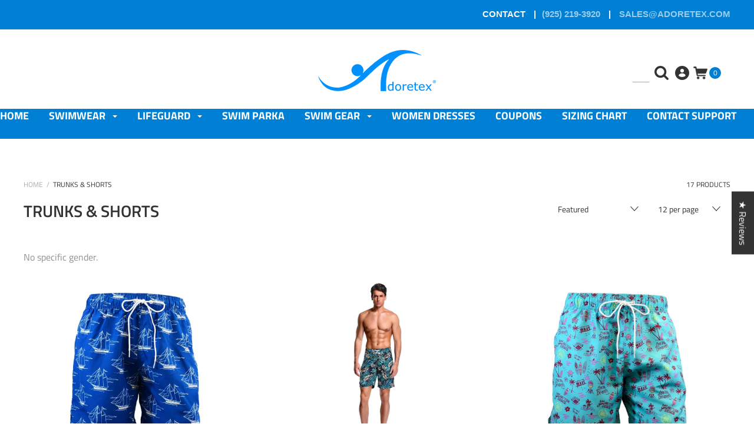

--- FILE ---
content_type: text/html; charset=utf-8
request_url: https://adoretex.com/?section_id=mini_cart
body_size: -120
content:
<div id="shopify-section-mini_cart" class="shopify-section"><div id="shopify-section-miniCart">

    
    <div class="cart__empty">
      <p>Your cart is empty.</p>
      <a href="https://adoretex.com" class="button button--primary">Let&#39;s shop!</a>
    </div>
    
  </div>
  
  
  </div>

--- FILE ---
content_type: text/css
request_url: https://adoretex.com/cdn/shop/t/16/assets/_new_css_set.scss.css?v=128093638593670878881728670603
body_size: 840
content:
@charset "UTF-8";@media screen and (min-width: 500px){#nav{background:#0080d5;height:3.2rem;display:flex;justify-content:center;align-items:center}.menu__links--level-0>.menu__item>.menu__link{color:#fff}.menu--desktop>.menu__links--level-0>.menu__item--has-submenu>.menu__link:after{border-top:4px solid #fff}}@media screen and (min-width: 500px){.header__wrapper{padding:2.1875rem 0 0}}@media screen and (min-width: 500px){.search-input{padding:5px}.search-icon{padding:20px}}.search_open{width:150px!important}.container{padding:0}#shopify-section-slideshow{margin:1rem 0}.slideshow__arrow{position:absolute;height:1rem;color:#fff;top:50%}.slideshow__next{right:0}@media screen and (min-width: 500px){.shopify-section__slideshow--pull .slideshow__arrows{bottom:0rem}.index-module__section-slideshow.slideshow.slideshow--separate.slideshow--cropped{min-height:0}}@media screen and (max-width: 500px){.slideshow__slides.slideshow__image__desktop{display:none!important}}@media screen and (min-width: 500px){.slideshow__slides.slideshow__image__mobile{display:none!important}}#id-images-container{margin-top:0!important}@media screen and (min-width: 500px){.shopify-section__slideshow+.shopify-section__featured-images .marketing-module__wrapper{padding:0;margin:1rem 0}.shopify-section__slideshow+.shopify-section__featured-images .marketing-module{margin-top:0!important}}@media screen and (max-width: 500px) and (min-width: 801px){.shopify-section__slideshow+.shopify-section__featured-images .marketing-module{margin-top:-7rem}}.cart__table{border-collapse:collapse;box-shadow:none}.cart__table>thead{border-bottom:3px solid #f3f3f3}.cart__table>tbody>tr{border-bottom:2px solid #f3f3f3}.cart-item__quantity,.cart__note,#address_zip,#address_country{outline:1px solid #f3f3f3}.shipping-estimator__submit,[value=Checkout]{background:#0080d5;color:#fff}.cart__checkout input[value=Checkout]:hover,.button--secondary.shipping-estimator__submit:hover{background:#0080d5}.img-height-control{height:11vh;overflow:hidden}#customer_login input[value=Login]:hover{background:#0080d5}@media screen and (min-width: 500px){.guardSwimsuit>img,.swimwear>img,.kid-images-lists>img,.sprite-control>img,.sun-images-lists>img{margin-right:1rem}}@media screen and (max-width: 500px){.swimwear,.sprite-control,.kid-images-lists,.sun-images-lists,.guardSwimsuit{display:flex;justify-content:space-between;flex-wrap:wrap}}.form__control{display:flex;justify-content:center}input[value=Register]{margin:0 auto}.input-control,input[value=Register]{width:80%}@media screen and (min-width: 500px){.collection__list .collection__item .product-item__image-wrapper{height:18rem;overflow:hidden}.collection__list .collection__item .product-item__image-wrapper .aspect-ratio>.product-item__image{object-fit:contain;height:18rem;width:100%;position:absolute;transform:translate(50%);left:-50%}.product-item__figure{margin:0 0 2.9375rem}}.button--secondary{color:#fff;background:#3592ff}.button--secondary:hover:not([disabled]){background:#3592ff}.button--full.product__add-to-cart.button--primary{color:#fff;background:#3592ff}.button--full.product__add-to-cart.button--primary:hover:not([disabled]){color:#fff;background:#3592ff}@media screen and (max-width: 500px){.container h2.index-module__title,.rte p{font-size:.5rem}}#contact__name,#contact__body,#contact__email{outline:1px solid #f3f3f3}input[value=Send]{background:#0080d5;color:#fff}input[value=Send]:hover:not([disabled]){background:#0080d5;color:#fff}@media screen and (min-width: 500px){.newletter{width:17vw}}@media screen and (max-width: 500px){.footer__row{display:flex;flex-wrap:wrap;justify-content:space-around}.footer__row .footer__module{width:50%;padding:0;margin:10px 0}}.e-newsletter-right_input{outline:1px solid #d4d4d4}.e-newsletter-right_button{background:#0080d5;color:#fff;outline:none}#shopify-section-miniCart>.cart__items{overflow:auto;height:29vh}.minicart-item__right{width:80%;display:flex;flex-wrap:wrap;height:100%;margin:auto 9px;align-items:center}.minicart__item{border-bottom:1px solid #ddd;height:18vh;margin-left:20px}#miniCartContainer{width:23rem;box-shadow:0 6px 30px #00000026;border-radius:8px}.minicart-item__title{font-size:14px;font-weight:700}.minicart-item__right_bottom{display:flex;justify-content:space-between;width:100%;font-size:5px;font-weight:700}.minicart-item__right_bottom .minicart-item__variant{margin:0;width:30%}.minicart-item__image-container{width:30%;height:88%;margin:auto;display:flex;justify-content:center;align-items:center}.minicart-item__image{max-width:100%;height:auto;border:0;height:100%;object-fit:contain}.minicart__total{display:flex;justify-content:space-between;height:5vh;border-top:1px solid #f3f3f3;align-items:center;margin:0 16px}.minicart__total span{font-size:14px;font-weight:700}.minicart_checkout{width:90%;margin:0 auto 10px;background:#008fdb;text-align:center;line-height:40px;color:#fff;border-radius:5px}.minicart_checkout a{font-weight:700}.product__quantity,.search__input,.single-option-selector{outline:1px solid #dcdcdc}.button--primary{color:#fff;background:#3592ff}.button--primary:hover:not([disabled]){background:#3592ff}@media screen and (min-width: 500px){.index-module.index-module__section-1573461836334.index-module__featured-content{padding:0;display:flex;justify-content:center;align-items:center;margin:1rem auto}.index-module.index-module__section-1573461836334.index-module__featured-content>.container>h2.index-module__title{margin:1rem}.index-module.index-module__section-1573461836334.index-module__featured-content>.container>.rte>p{margin:1rem}.index-module.index-module__section-1573461836334.index-module__featured-content>.container>.rte{width:90%;margin:0 auto}.index-module.index-module__section-1573465379771.index-module__featured-content{padding:0;display:flex;justify-content:center;align-items:center;margin:1rem auto}.index-module.index-module__section-1573465379771.index-module__featured-content>.container>h2.index-module__title{margin:1rem}.index-module.index-module__section-1573465379771.index-module__featured-content>.container>.rte>p{margin:1rem}}.collection__description{background:#fff;padding:0}.rte img{margin-bottom:0}.men-swinwear{display:flex;flex-wrap:wrap;margin-bottom:100px;justify-content:space-between}@media screen and (min-width: 500px){.kid-swimmer,.swimwear,.guardSwimsuit,.women-lifeguard-weimwear,.sprite-control{margin-bottom:100px}.kid-swimmer a,.swimwear a,.guardSwimsuit a,.women-lifeguard-weimwear a,.sprite-control a{margin-right:1vw}}@media screen and (max-width: 500px){.kid-swimmer,.swimwear,.guardSwimsuit,.women-lifeguard-weimwear,.women-swimwear,.sprite-control{display:flex;flex-wrap:wrap;margin-bottom:100px;justify-content:space-between}}.inner{padding:0}.header__push-tags.header__push-context.list--unstyled{display:none}.product-item__color span{background-repeat:no-repeat;background-size:150%;background-position:50% 50%;border:1px solid #c1c1c1}@media screen and (min-width: 500px){.header__push-filter--perpage{display:inline-block;float:right;height:36px;height:2.25rem;margin-top:0;max-width:250px}.header__push-filter--perpage select{height:2.25rem}}.modal.size-chart-modal{max-width:800px!important}@media screen and (min-width: 801px){.modal{width:600px;width:60rem}}
/*# sourceMappingURL=/cdn/shop/t/16/assets/_new_css_set.scss.css.map?v=128093638593670878881728670603 */


--- FILE ---
content_type: text/css
request_url: https://adoretex.com/cdn/shop/t/16/assets/coupon.css?v=150554308455787103271728670603
body_size: -226
content:
.code-content>h1,.lifeguard-code-content>h1{margin:0}.discount-title,.lifeguard-swimsuit-title{text-align:center}.discount-title>h1{color:#1b83df;font-weight:800;line-height:1.4;text-transform:uppercase}.discount-title>p{font-size:1.3rem;font-style:italic;color:#1b83df}.promo-codes,.lifeguard-promo-code{display:flex;justify-content:space-between;text-align:center;align-items:center;flex-wrap:wrap;margin:1rem auto}.discount-notes,.lifeguard-discount-notes{text-align:center}.discount-notes>p:nth-child(1){color:#00b8ff;font-size:18px}.discount-notes>p:nth-child(2){color:#00b8ff}.discount-notes>p:nth-child(3){color:#00b8ff}.code-content>h1:nth-child(2){color:#1b83df;font-weight:800;font-size:6vh;text-transform:uppercase}.btn.btn-primary{color:#fff;background-color:#08c9b9;border-radius:50px;padding:7px 25px;font-size:1rem;text-decoration:none}hr{margin-top:5rem;margin-bottom:5rem;border:0;border-top:1px solid #eeeeee}.lifeguard-swimsuit-title>h1{font-weight:800;font-size:3rem;line-height:1.4;text-transform:uppercase;color:#ff0e0e}.lifeguard-swimsuit-title>p{font-size:1rem;font-style:italic;color:#c31313}.lifeguard-code-content>h1:nth-child(2){color:#ff0e0e;font-weight:800;font-size:6vh;text-transform:uppercase}.lifeguard-code-content:nth-child(3)>h1:nth-child(2){color:#000}.lifeguard-discount-notes>p:nth-child(1){color:#ff8d8d}.emali-span{text-decoration:underline}.code-content,.lifeguard-code-content{margin:.5rem auto}.promo-codes>.code-content>.code>a,.lifeguard-promo-code>.lifeguard-code-content>div>a{color:#fff}
/*# sourceMappingURL=/cdn/shop/t/16/assets/coupon.css.map?v=150554308455787103271728670603 */


--- FILE ---
content_type: text/css
request_url: https://adoretex.com/cdn/shop/t/16/assets/help.css?v=72170668545302194061728670603
body_size: -665
content:
#help-title{text-align:center;margin-bottom:2rem;font-size:3rem}.offers{display:flex;justify-content:space-around;text-align:center;flex-wrap:wrap}.offers>div{width:15rem}.bottom-content{margin-top:5rem}.questions{display:flex;justify-content:space-between}li>a{text-decoration:none}.question-list>ul>li>a{color:#66bcff}.page__content.rte a{color:#66bcff}
/*# sourceMappingURL=/cdn/shop/t/16/assets/help.css.map?v=72170668545302194061728670603 */


--- FILE ---
content_type: text/javascript
request_url: https://adoretex.com/cdn/shop/t/16/assets/miniCart.js?v=100083005181883246251728670603
body_size: -343
content:
const _ajax=(method,path,data,callback)=>{let r=new XMLHttpRequest;r.open(method,path,!0),r.onreadystatechange=()=>{r.readyState===4&&callback(r.responseText)},r.send(data)},debounce=(fn,delay=300)=>{let timeout=null;return function(){clearTimeout(timeout),timeout=setTimeout(()=>{console.log("in setTimeout"),fn.apply(this,arguments)},delay)}},bindMouse=function(){let cartIcon=document.querySelector(".mini-shopping-cart"),miniCart=document.querySelector("#miniCartContainer");_ajax("GET","/?section_id=mini_cart","",function(r){miniCart.innerHTML=r});let timer;cartIcon.addEventListener("mouseenter",function(e){e.preventDefault(),e.target===cartIcon&&(timer=setTimeout(function(){miniCart.classList.add("show")},600))}),cartIcon.addEventListener("mouseleave",function(e){e.preventDefault(),clearTimeout(timer),setTimeout(function(){e.target===cartIcon&&miniCart.classList.remove("show")},600)})},__main=function(){bindMouse()};__main();
//# sourceMappingURL=/cdn/shop/t/16/assets/miniCart.js.map?v=100083005181883246251728670603


--- FILE ---
content_type: text/javascript
request_url: https://adoretex.com/cdn/shop/t/16/assets/_search_input.js?v=31843109805867269851728670603
body_size: 255
content:
const handleSearch=()=>{let searchInput=document.querySelector(".search-input"),searchICon=document.querySelector(".menu__link.search-icon"),searchButton=document.querySelector(".search-button.search-icon"),searchForm=document.querySelector(".search-form");searchButton.addEventListener("click",function(e){if(e.preventDefault(),searchInput.classList.contains("search_open"))if(searchInput.value.length>0)searchForm.submit(),searchForm.reset();else return searchInput.focus(),!1;else return searchInput.focus(),searchInput.classList.add("search_open"),!1;searchForm.reset()}),document.querySelector("body").addEventListener("click",event=>{[searchICon,searchButton].includes(event.target)||searchInput.classList.remove("search_open")})},onSelected=()=>{window.addEventListener("DOMContentLoaded",event=>{const selected=document.querySelector(".swatch__item--active");if(selected){const valueDiv=document.querySelector(".show-value"),selectedInput=selected.querySelector(".swatch__input");selectedInput&&(valueDiv.innerHTML=`<span>${selectedInput.value}</span>`)}})},showColorName=()=>{const colors=document.querySelector(".swatch__colors");colors&&colors.addEventListener("click",function(e){const self=e.target,valueDiv=document.querySelector(".show-value");if(self.classList.contains("swatch__item")||self.classList.contains("select-img")){const val=self.querySelector(".swatch__input").value;valueDiv.innerHTML=`<span>${val}</span>`}})},getImgIndex=function(){let imgs=document.querySelectorAll(".product__slideshow-nav-image");for(let index=0;index<imgs.length;index++){const element=imgs[index];if(element.alt.toUpperCase()==="SIZING CHART")return element.dataset.slideIndex}return document.querySelector(".product__size-chart").classList.add("d-none"),null},getSizingChart=function(imgIndex){console.log("imgIndex",imgIndex);let slideContainer=document.querySelectorAll(".product__slideshow-slide");for(let i=0;i<slideContainer.length;i++){const element=slideContainer[i];let slickIndex=element.dataset.slickIndex;if(console.log("slickIndex",slickIndex),slickIndex===imgIndex)return element.querySelector(".aspect-ratio .product__slideshow-image")}return null},setSizingChart=function(){const imgIndex=getImgIndex(),sizingChart=getSizingChart(imgIndex),modalBody=document.querySelector(".size-chart-modal .modal__body.rte");console.log("sizingChart",sizingChart),sizingChart&&(modalBody.innerHTML="",modalBody.insertAdjacentElement("beforeend",sizingChart))},onPerPageSelect=function(){$("#paginateBy").on("change",function(){const val=$(this).val();console.log("val",val),$.ajax({type:"POST",url:"/cart.js",data:{"attributes[pagination]":val},success:function(d){window.location.reload()},dataType:"json"})})},insertPerPageSelect=function(){const select=document.querySelector(".header__push-filter--perpage"),sortSelect=document.querySelector(".header__push-filter--sort"),selectContainer=document.querySelector(".header__push-content");console.log("select",select),selectContainer&&select&&selectContainer.insertBefore(select,sortSelect)},__scriptMain=()=>{handleSearch(),onSelected(),showColorName(),onPerPageSelect(),insertPerPageSelect()};__scriptMain();
//# sourceMappingURL=/cdn/shop/t/16/assets/_search_input.js.map?v=31843109805867269851728670603
